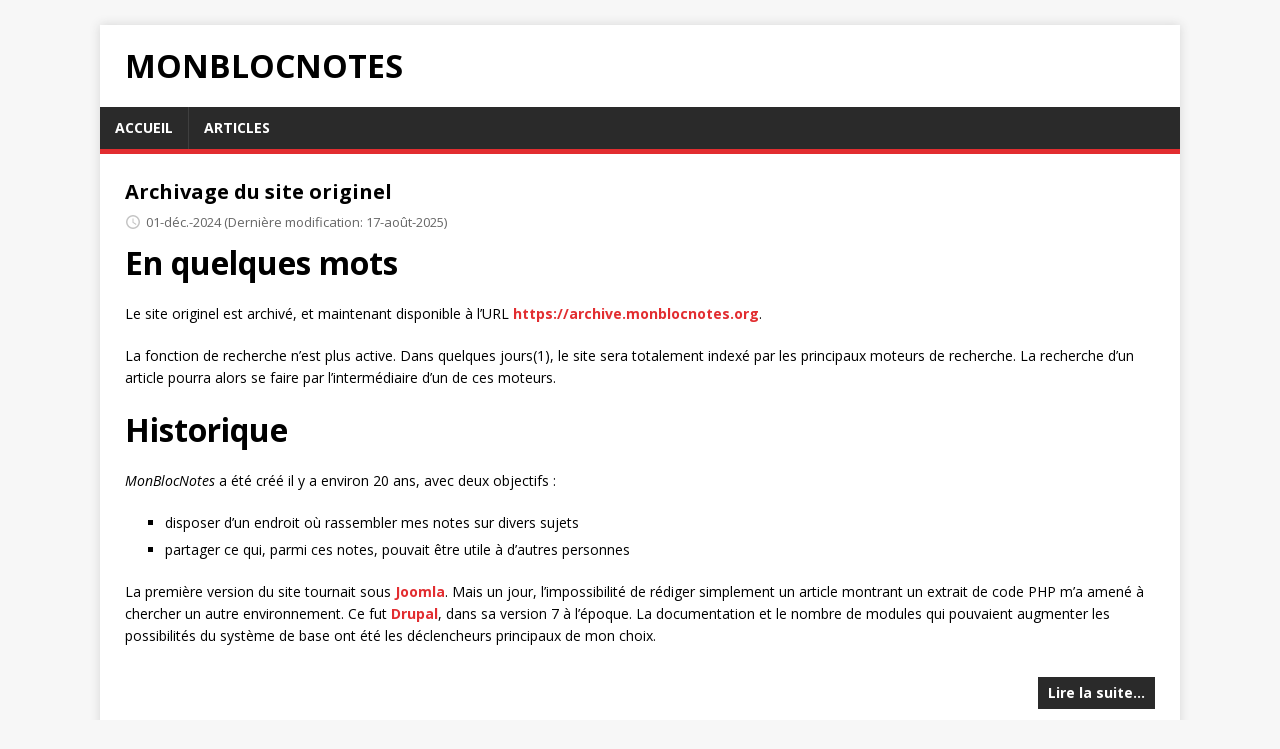

--- FILE ---
content_type: text/html
request_url: https://www.monblocnotes.org/?page=3
body_size: 4402
content:
<!DOCTYPE html>
<html class="no-js" lang="fr">
<head>
	<meta name="generator" content="Hugo 0.148.2">
	<meta charset="UTF-8">
	<meta name="viewport" content="width=device-width, initial-scale=1">
	<title>MonBlocNotes</title>
	<script>(function(d,e){d[e]=d[e].replace("no-js","js");})(document.documentElement,"className");</script>
	<meta name="description" content="">
	<link rel="preconnect" href="https://fonts.gstatic.com" crossorigin>
	<link rel="dns-prefetch" href="//fonts.googleapis.com">
	<link rel="dns-prefetch" href="//fonts.gstatic.com">
	<link rel="stylesheet" href="https://fonts.googleapis.com/css?family=Open+Sans:400,400i,700">

	<link rel="stylesheet" href="/css/style.css">
	
	<link rel="alternate" type="application/rss+xml" href="/index.xml" title="MonBlocNotes">

	<link rel="shortcut icon" href="/favicon.ico">
		
		
</head>
<body class="body">
	<div class="container container--outer">
		<header class="header">
	<div class="container header__container">
		
	<div class="logo">
		<a class="logo__link" href="/" title="MonBlocNotes" rel="home">
			<div class="logo__item logo__text">
					<div class="logo__title">MonBlocNotes</div>
					
				</div>
		</a>
	</div>
		
<nav class="menu">
	<button class="menu__btn" aria-haspopup="true" aria-expanded="false" tabindex="0">
		<span class="menu__btn-title" tabindex="-1">Menu</span>
	</button>
	<ul class="menu__list">
		<li class="menu__item">
			<a class="menu__link" href="/">
				
				<span class="menu__text">Accueil</span>
				
			</a>
		</li>
		<li class="menu__item">
			<a class="menu__link" href="/posts/">
				
				<span class="menu__text">Articles</span>
				
			</a>
		</li>
	</ul>
</nav>

	</div>
</header>
		<div class="wrapper flex">
			<div class="primary">
			
<main class="main list" role="main">
	<article class="list__item post">
	
	<header class="list__header">
		<h2 class="list__title post__title">
			<a href="/monblocnotes/" rel="bookmark">
			Archivage du site originel
			</a>
		</h2>
		<div class="list__meta meta">
<div class="meta__item-datetime meta__item">
	<svg class="meta__icon icon icon-time" width="16" height="14" viewBox="0 0 30 28"><path d="M15 0a14 14 0 1 1 0 28 1 1 0 0 1 0-28m0 3a3 3 0 1 0 0 22 3 3 0 0 0 0-22m1 4h-2v8.4l6.8 4.4L22 18l-6-3.8z"/></svg><time class="meta__text" datetime="2024-12-01T07:43:00&#43;01:00">01-déc.-2024</time>
	<time class="meta__text" datetime="2025-08-17T18:27:00&#43;02:00">(Dernière modification: 17-août-2025)</time></div></div>
	</header>
	<div class="content list__excerpt post__content clearfix">
		<h1 id="en-quelques-mots">En quelques mots</h1>
<p>Le site originel est archivé, et maintenant disponible à l&rsquo;URL <a href="https://archive.monblocnotes.org">https://archive.monblocnotes.org</a>.</p>
<p>La fonction de recherche n&rsquo;est plus active. Dans quelques jours(1), le site sera totalement indexé par les principaux moteurs de recherche. La recherche d&rsquo;un article pourra alors se faire par l&rsquo;intermédiaire d&rsquo;un de ces moteurs.</p>
<h1 id="historique">Historique</h1>
<p><em>MonBlocNotes</em> a été créé il y a environ 20 ans, avec deux objectifs :</p>
<ul>
<li>disposer d&rsquo;un endroit où rassembler mes notes sur divers sujets</li>
<li>partager ce qui, parmi ces notes, pouvait être utile à d&rsquo;autres personnes</li>
</ul>
<p>La première version du site tournait sous <a href="https://www.joomla.fr/">Joomla</a>. Mais un jour, l&rsquo;impossibilité de rédiger simplement un article montrant un extrait de code PHP m&rsquo;a amené à chercher un autre environnement. Ce fut <a href="https://www.drupal.org/">Drupal</a>, dans sa version 7 à l&rsquo;époque. La documentation et le nombre de modules qui pouvaient augmenter les possibilités du système de base ont été les déclencheurs principaux de mon choix.</p>
	</div>
	<div class="list__footer clearfix">
		<a class="list__footer-readmore btn" href="/monblocnotes/">Lire la suite…</a>
	</div>
</article>
</main>


			</div>
			
		</div>
		<footer class="footer">
	<div class="container footer__container flex">
		
		<div class="footer__copyright">
			&copy; 2025 MonBlocNotes.
			<span class="footer__copyright-credits">Produit par <a href="https://gohugo.io/" rel="nofollow noopener" target="_blank">Hugo</a> et le thème <a href="https://github.com/Vimux/Mainroad/" rel="nofollow noopener" target="_blank">Mainroad</a>.</span>
		</div>
	</div>
</footer>
	</div>
<script async defer src="/js/menu.js"></script>
</body>
</html>